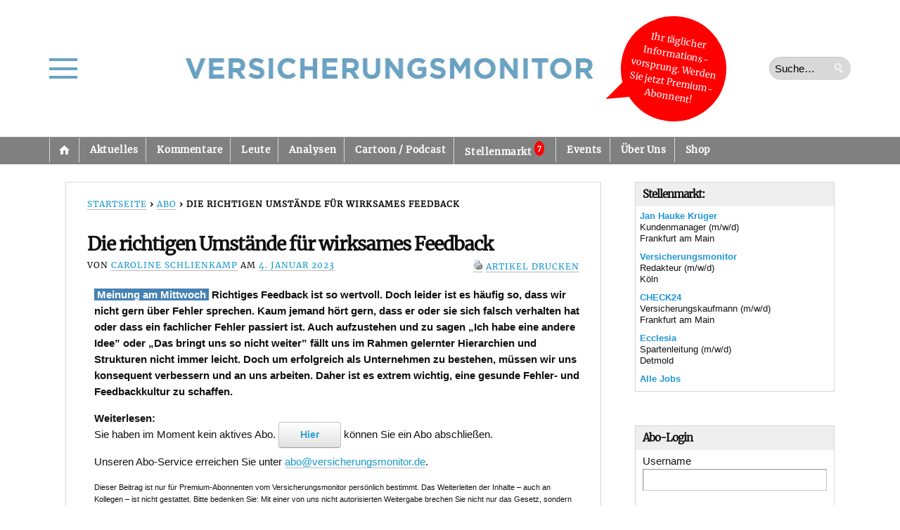

--- FILE ---
content_type: application/x-javascript
request_url: https://versicherungsmonitor.de/wp-content/themes/opti/js/responsiveNavigation.js?ver=6.8.2
body_size: 1505
content:
(function ($) {
	$.fn.responsiveNavigation = function (options) {

		var defaults = {
			min_menu_size: 4,
			prefix: '-',
			ignore_children: false,
			breakpoint: 1080
		};

		options = $.extend(defaults, options);

		$ (window).resize (function () {
			display ();
		});

		var display = function() {
			var window_width = $(window).width ();
			if (window_width < options.breakpoint) {
				$('.rn_nav').hide ();
				$('.rn_select').show ();
			}

			if (window_width > options.breakpoint) {
				$('.rn_nav').show ();
				$('.rn_select').hide ();
			}
		};

		return this.each(function () {
			var $this = $(this);

			if ($this.find ('a').length > options.min_menu_size) {
				$this.addClass ('rn_nav');
				var select = $ ('<select class="rn_select"></select>');
				var navDepth = $this.parents ().length;
				$this.find ('a').each (function () {
					var depth = (($ (this).parents ().length - navDepth) / 2) - 1;

					if (depth === 0 || (depth > 0 && options.ignore_children === false)) {

						var optionText = $ (this).text ();
						if (depth > 0) {
							optionText = ' ' + optionText;
						}
						for (var i = 0; i < depth; i ++) {
							optionText = options.prefix + optionText;
						}
						var navOptions = $('<option></option>');
						navOptions.attr ('value', $(this).attr('href'));
						if (document.location === $(this).attr('href')) {
							navOptions.attr ('selected', 'selected');
						}
						navOptions.text (optionText);
						select.append (navOptions);

					}

				});

				select.change (function () {
					document.location = this.value;
				});
			}

			$this.after (select);
			display ();
		});

	};

})(jQuery);